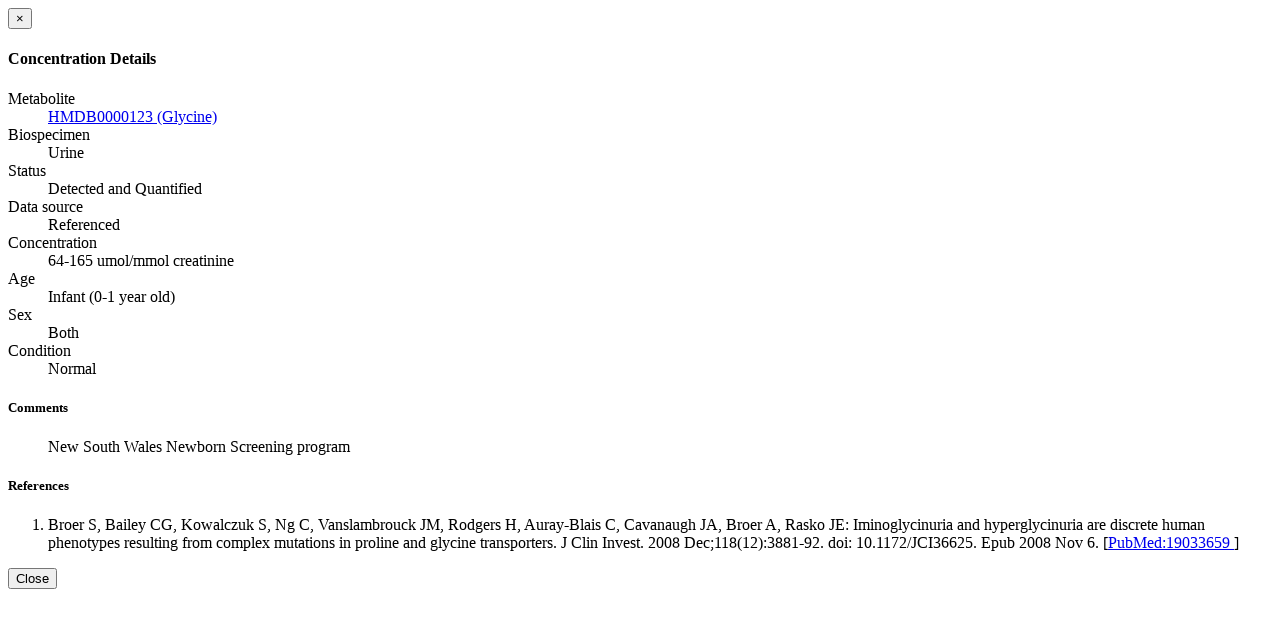

--- FILE ---
content_type: text/html; charset=utf-8
request_url: https://urinemetabolome.ca/concentrations/136045
body_size: 856
content:
<div class="modal-header"><button aria-hidden="true" class="close" data-dismiss="modal" type="button"> &times;</button><h4 class="modal-title">Concentration Details</h4></div><div class="modal-body"><dl class="dl-horizontal"><dt>Metabolite</dt><dd><a target="_blank" class="wishart-link-out" href="http://www.hmdb.ca/metabolites/HMDB0000123">HMDB0000123 (Glycine) <span class="glyphicon glyphicon-new-window"> </span></a></dd><dt>Biospecimen</dt><dd>Urine</dd><dt>Status</dt><dd>Detected and Quantified</dd><dt>Data source</dt><dd>Referenced</dd><dt>Concentration</dt><dd>64-165 umol/mmol creatinine</dd><dt>Age</dt><dd>Infant (0-1 year old)</dd><dt>Sex</dt><dd>Both</dd><dt>Condition</dt><dd>Normal</dd><h5>Comments</h5><blockquote class="references">New South Wales Newborn Screening program</blockquote><h5>References</h5><ul class="list-unstyled"></ul><ol class="cite-this-references"><li id="reference-A72443">Broer S, Bailey CG, Kowalczuk S, Ng C, Vanslambrouck JM, Rodgers H, Auray-Blais C, Cavanaugh JA, Broer A, Rasko JE: Iminoglycinuria and hyperglycinuria are discrete human phenotypes resulting from complex mutations in proline and glycine transporters. J Clin Invest. 2008 Dec;118(12):3881-92. doi: 10.1172/JCI36625. Epub 2008 Nov 6. [<a target="_blank" class="wishart-link-out" href="http://www.ncbi.nlm.nih.gov/pubmed/19033659">PubMed:19033659 <span class="glyphicon glyphicon-new-window"> </span></a>] </li></ol></dl></div><div class="modal-footer"><button class="btn btn-default" data-dismiss="modal" type="button">Close</button></div>